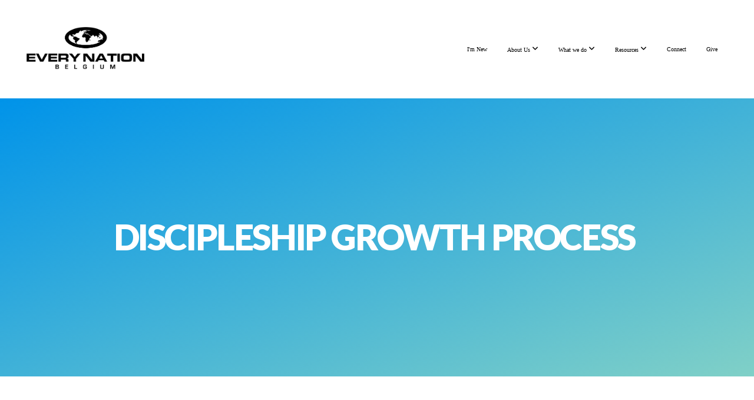

--- FILE ---
content_type: text/html; charset=UTF-8
request_url: https://everynationbelgium.org/discipleship
body_size: 10632
content:
<!DOCTYPE html>
<html class="wf-loading">
	<head>
		<meta http-equiv="Content-Type" content="text/html; charset=utf-8" />
		<meta name="viewport" content="width=device-width, initial-scale=1.0" />
<meta name="provider" content="snappages" />
<meta http-equiv="X-UA-Compatible" content="IE=Edge"/>
    <meta name="keywords" content="ENG, ENB, Every Nation Gent, church, Gent, Belgium, Every Nation, Outreach group, EN Terneuzen, EN Luxembourg" />
    <meta name="description" content="We are a church where you are welcome to come as you are to explore what faith in Jesus Christ is all about. We are people whose lives have been transformed by Jesus and we want to share the hope we have found in Him with everyone. We are a church with a big bold vision â€“ a place where we believe you can discover so much more to life through faith in Jesus, and where you can flourish and grow into all God has destined for you. In everything we do we simply want to help people believe in and follow the Lord and Saviour Jesus Christ." />
<link rel="canonical" href="https://everynationbelgium.org/discipleship" />
<title>Every Nation Belgium - Discipleship</title>
    <script defer src="https://ajax.googleapis.com/ajax/libs/jquery/2.1.3/jquery.min.js"></script>
<script>
	var wid=47888, pid=959960, ptype='basic', tid=66055, custom_fonts = "Lato:100,100italic,300,300italic,regular,italic,700,700italic,900,900italic|Open Sans:300,300italic,regular,italic,600,600italic,700,700italic,800,800italic&display=swap";var page_type="page", render_url="https://site.snappages.site";</script>
<link href="https://assets2.snappages.site/global/styles/website.min.css?v=1769541828" type="text/css" rel="stylesheet" /><script defer src="https://assets2.snappages.site/global/assets/js/website.min.js?v=1769541828" type="text/javascript"></script><link class="core-style" href="https://files.snappages.site/BTJ9HK/assets/themes/66055/style1719222071.css" type="text/css" rel="stylesheet" />
<link href="https://site.snappages.site/assets/icons/fontawesome/webfonts/fa-brands-400.woff2" rel="preload" as="font" type="font/woff2" crossorigin="anonymous"/>
<link href="https://site.snappages.site/assets/icons/fontawesome/webfonts/fa-regular-400.woff2" rel="preload" as="font" type="font/woff2" crossorigin="anonymous"/>
<link href="https://site.snappages.site/assets/icons/fontawesome/webfonts/fa-solid-900.woff2" rel="preload" as="font" type="font/woff2" crossorigin="anonymous"/>
<link href="https://site.snappages.site/assets/icons/fontawesome/css/all.min.css" rel="stylesheet"/>
<link href="https://site.snappages.site/assets/icons/fontawesome/css/all.min.css" rel="stylesheet"/>
<noscript><link href="https://site.snappages.site/assets/icons/fontawesome/css/all.min.css" rel="stylesheet" as="style"/></noscript>
<link href="https://site.snappages.site/assets/icons/fontawesome/css/v4-shims.min.css" rel="preload" as="style" onload="this.rel='stylesheet'"/>
<noscript><link href="https://site.snappages.site/assets/icons/fontawesome/css/v4-shims.min.css" rel="stylesheet" as="style"/></noscript>
<link href="https://assets2.snappages.site/global/assets/icons/pixeden/css/pe-icon-7-stroke.min.css" rel="preload" as="style" onload="this.rel='stylesheet'"/>
<noscript><link href="https://assets2.snappages.site/global/assets/icons/pixeden/css/pe-icon-7-stroke.min.css" rel="stylesheet" as="style"/></noscript>
<link href="https://assets2.snappages.site/global/assets/icons/typicons/typicons.min.css" rel="preload" as="style" onload="this.rel='stylesheet'"/>
<noscript><link href="https://assets2.snappages.site/global/assets/icons/typicons/typicons.min.css" rel="preload" as="stylesheet"/></noscript>
<link href="https://use.typekit.net/hqk1yln.css" rel="stylesheet" />

<svg xmlns="https://www.w3.org/2000/svg" style="display:none;">
    <symbol id="sp-icon-amazon" viewBox="0 0 50 50">
        <g fill-rule="nonzero">
          <path id="Shape" d="M0.0909090909,38.8 C0.242409091,38.53335 0.484818182,38.51665 0.818181818,38.75 C8.39390909,43.58335 16.6363636,46 25.5454545,46 C31.4848182,46 37.3484545,44.78335 43.1363636,42.35 C43.2878636,42.28335 43.5075455,42.18335 43.7954545,42.05 C44.0833182,41.91665 44.2878636,41.81665 44.4090909,41.75 C44.8636364,41.55 45.2196818,41.65 45.4772727,42.05 C45.7348182,42.45 45.6515,42.81665 45.2272727,43.15 C44.6818182,43.58335 43.9848182,44.08335 43.1363636,44.65 C40.5302727,46.35 37.6211818,47.66665 34.4090909,48.6 C31.1969545,49.53335 28.0605909,50 25,50 C20.2727273,50 15.803,49.09165 11.5909091,47.275 C7.37877273,45.45835 3.60604545,42.9 0.272727273,39.6 C0.0909090909,39.43335 0,39.26665 0,39.1 C0,39 0.0302727273,38.9 0.0909090909,38.8 Z M13.7727273,24.55 C13.7727273,22.25 14.2878636,20.28335 15.3181818,18.65 C16.3484545,17.01665 17.7575455,15.78335 19.5454545,14.95 C21.1818182,14.18335 23.1969545,13.63335 25.5909091,13.3 C26.4090909,13.2 27.7424091,13.06665 29.5909091,12.9 L29.5909091,12.05 C29.5909091,9.91665 29.3787727,8.48335 28.9545455,7.75 C28.3181818,6.75 27.3181818,6.25 25.9545455,6.25 L25.5909091,6.25 C24.5909091,6.35 23.7272727,6.7 23,7.3 C22.2727273,7.9 21.803,8.73335 21.5909091,9.8 C21.4696818,10.46665 21.1666364,10.85 20.6818182,10.95 L15.4545455,10.25 C14.9393636,10.11665 14.6818182,9.81665 14.6818182,9.35 C14.6818182,9.25 14.6969545,9.13335 14.7272727,9 C15.2424091,6.03335 16.5075455,3.83335 18.5227273,2.4 C20.5378636,0.96665 22.8939091,0.16665 25.5909091,0 L26.7272727,0 C30.1818182,0 32.8787727,0.98335 34.8181818,2.95 C35.1223778,3.2848521 35.4034595,3.64418094 35.6590909,4.025 C35.9166364,4.40835 36.1211818,4.75 36.2727273,5.05 C36.4242273,5.35 36.5605909,5.78335 36.6818182,6.35 C36.803,6.91665 36.8939091,7.30835 36.9545455,7.525 C37.0151364,7.74165 37.0605909,8.20835 37.0909091,8.925 C37.1211818,9.64165 37.1363636,10.06665 37.1363636,10.2 L37.1363636,22.3 C37.1363636,23.16665 37.25,23.95835 37.4772727,24.675 C37.7045455,25.39165 37.9242273,25.90835 38.1363636,26.225 C38.3484545,26.54165 38.6969545,27.05 39.1818182,27.75 C39.3636364,28.05 39.4545455,28.31665 39.4545455,28.55 C39.4545455,28.81665 39.3333182,29.05 39.0909091,29.25 C36.5757273,31.65 35.2120909,32.95 35,33.15 C34.6363636,33.45 34.1969545,33.48335 33.6818182,33.25 C33.2575455,32.85 32.8863636,32.46665 32.5681818,32.1 C32.25,31.73335 32.0227273,31.46665 31.8863636,31.3 C31.75,31.13335 31.5302727,30.80835 31.2272727,30.325 C30.9242273,29.84165 30.7120909,29.51665 30.5909091,29.35 C28.8939091,31.38335 27.2272727,32.65 25.5909091,33.15 C24.5605909,33.48335 23.2878636,33.65 21.7727273,33.65 C19.4393636,33.65 17.5227273,32.85835 16.0227273,31.275 C14.5227273,29.69165 13.7727273,27.45 13.7727273,24.55 Z M21.5909091,23.55 C21.5909091,24.85 21.8863636,25.89165 22.4772727,26.675 C23.0681818,27.45835 23.8636364,27.85 24.8636364,27.85 C24.9545455,27.85 25.0833182,27.83335 25.25,27.8 C25.4166364,27.76665 25.5302727,27.75 25.5909091,27.75 C26.8636364,27.38335 27.8484545,26.48335 28.5454545,25.05 C28.8787727,24.41665 29.1287727,23.725 29.2954545,22.975 C29.4620909,22.225 29.553,21.61665 29.5681818,21.15 C29.5833182,20.68335 29.5909091,19.91665 29.5909091,18.85 L29.5909091,17.6 C27.8333182,17.6 26.5,17.73335 25.5909091,18 C22.9242273,18.83335 21.5909091,20.68335 21.5909091,23.55 Z M40.6818182,39.65 C40.7424091,39.51665 40.8333182,39.38335 40.9545455,39.25 C41.7120909,38.68335 42.4393636,38.3 43.1363636,38.1 C44.2878636,37.76665 45.4090909,37.58335 46.5,37.55 C46.803,37.51665 47.0909091,37.53335 47.3636364,37.6 C48.7272727,37.73335 49.5454545,37.98335 49.8181818,38.35 C49.9393636,38.55 50,38.85 50,39.25 L50,39.6 C50,40.76665 49.7120909,42.14165 49.1363636,43.725 C48.5605909,45.30835 47.7575455,46.58335 46.7272727,47.55 C46.5757273,47.68335 46.4393636,47.75 46.3181818,47.75 C46.2575455,47.75 46.1969545,47.73335 46.1363636,47.7 C45.9545455,47.6 45.9090909,47.41665 46,47.15 C47.1211818,44.25 47.6818182,42.23335 47.6818182,41.1 C47.6818182,40.73335 47.6211818,40.46665 47.5,40.3 C47.1969545,39.9 46.3484545,39.7 44.9545455,39.7 C44.4393636,39.7 43.8333182,39.73335 43.1363636,39.8 C42.3787727,39.9 41.6818182,40 41.0454545,40.1 C40.8636364,40.1 40.7424091,40.06665 40.6818182,40 C40.6211818,39.93335 40.6060455,39.86665 40.6363636,39.8 C40.6363636,39.76665 40.6515,39.71665 40.6818182,39.65 Z"/>
        </g>
    </symbol>
    <symbol id="sp-icon-roku" viewBox="0 0 50 50">
        <g>
          <path id="Combined-Shape" d="M8,0 L42,0 C46.418278,-8.11624501e-16 50,3.581722 50,8 L50,42 C50,46.418278 46.418278,50 42,50 L8,50 C3.581722,50 5.41083001e-16,46.418278 0,42 L0,8 C-5.41083001e-16,3.581722 3.581722,8.11624501e-16 8,0 Z M9.94591393,22.6758056 C9.94591393,23.9554559 8.93797503,25.0040346 7.705466,25.0040346 L6.5944023,25.0040346 L6.5944023,20.3268077 L7.705466,20.3268077 C8.93797503,20.3268077 9.94591393,21.3746529 9.94591393,22.6758056 Z M15,32 L11.1980679,26.5137477 C12.6117075,25.6540149 13.5405811,24.2489259 13.5405811,22.6758056 C13.5405811,20.0964239 11.1176341,18 8.14917631,18 L3,18 L3,31.9899135 L6.5944023,31.9899135 L6.5944023,27.3332264 L7.6834372,27.3332264 L10.9214498,32 L15,32 Z M19.4209982,23.6089545 C20.3760082,23.6089545 21.1686305,24.9005713 21.1686305,26.4995139 C21.1686305,28.098368 20.3760082,29.3917084 19.4209982,29.3917084 C18.4876486,29.3917084 17.6937241,28.0984122 17.6937241,26.4995139 C17.6937241,24.9006155 18.4876486,23.6089545 19.4209982,23.6089545 Z M24.8610089,26.4995139 C24.8610089,23.4472925 22.4211995,21 19.4209982,21 C16.4217953,21 14,23.4472925 14,26.4995139 C14,29.5540333 16.4217953,32 19.4209982,32 C22.4211995,32 24.8610089,29.5540333 24.8610089,26.4995139 Z M33.154894,21.2236663 L29.0835675,25.3681007 L29.0835675,21.2099662 L25.549974,21.2099662 L25.549974,31.7778363 L29.0835675,31.7778363 L29.0835675,27.4910969 L33.3340371,31.7778363 L37.7816639,31.7778363 L32.3803293,26.2779246 L36.8541742,21.7246949 L36.8541742,27.9961029 C36.8541742,30.0783079 38.0840844,31.9999116 41.1813884,31.9999116 C42.6517766,31.9999116 44.001101,31.1508546 44.6569026,30.3826285 L46.24575,31.7777921 L47,31.7777921 L47,21.2236663 L43.4663631,21.2236663 L43.4663631,28.056914 C43.0684459,28.7640196 42.5140009,29.2086122 41.657092,29.2086122 C40.7876817,29.2086122 40.3887661,28.6838515 40.3887661,27.0054037 L40.3887661,21.2236663 L33.154894,21.2236663 Z"/>
        </g>
    </symbol>
    <symbol id="sp-icon-google-play" viewBox="0 0 50 50">
	    <g fill-rule="nonzero">
	      <path id="top" d="M7.60285132,19.9078411 C12.5081466,14.9434827 20.3874745,6.92617108 24.6425662,2.55295316 L27.0855397,0.0509164969 L30.6904277,3.63645621 C32.6802444,5.62627291 34.2953157,7.30040733 34.2953157,7.35947047 C34.2953157,7.55651731 3.60386965,24.6751527 3.2296334,24.6751527 C3.01272912,24.6751527 4.70723014,22.8431772 7.60285132,19.9078411 Z" transform="matrix(1 0 0 -1 0 24.726)"/>
	            <path id="Shape" d="M0.767311609,49.8798639 C0.5901222,49.6828171 0.353869654,49.2693751 0.235234216,48.9735503 C0.0773930754,48.5794566 0.0183299389,41.3498232 0.0183299389,25.6690696 C0.0183299389,0.749517674 -0.0407331976,2.04992501 1.20010183,1.16295963 L1.83044807,0.709802806 L13.9256619,12.8050167 L26.0213849,24.9012488 L22.9088595,28.05298 C21.1950102,29.7866867 15.5804481,35.4796602 10.4394094,40.7194769 C1.61405295,49.6833262 1.06262729,50.2148945 0.767311609,49.8798639 Z" transform="matrix(1 0 0 -1 0 50.66)"/>
	            <path id="Shape" d="M32.1283096,28.868403 L28.287169,25.0272624 L31.5376782,21.7375476 C33.3304481,19.9249203 34.8864562,18.408627 34.9852342,18.3689121 C35.2214868,18.309849 45.0320774,23.6876494 45.5442974,24.1601545 C45.7413442,24.3373439 45.9974542,24.7711525 46.1155804,25.1453887 C46.450611,26.1499712 45.938391,27.0364274 44.5595723,27.8638205 C43.5748473,28.454961 37.3691446,31.9417227 36.3447047,32.4732909 C35.9893075,32.6703378 35.5560081,32.2961015 32.1283096,28.868403 Z" transform="matrix(1 0 0 -1 0 50.884)"/>
	            <path id="bottom" d="M16.1323829,37.9725051 C10.0850305,31.9643585 5.19959267,27.0392057 5.27851324,27.0392057 C5.33757637,27.0392057 5.84979633,27.2953157 6.401222,27.6104888 C7.48472505,28.2016293 28.8783096,39.9419552 31.3406314,41.2815682 C33.9210794,42.660387 34.0198574,42.1680244 30.4541752,45.7535642 C28.7204684,47.4872709 27.2627291,48.9052953 27.203666,48.9052953 C27.1446029,48.885947 22.160387,43.9806517 16.1323829,37.9725051 Z" transform="matrix(1 0 0 -1 0 75.945)"/>
	    </g>
    </symbol>
    <symbol id="sp-icon-apple" viewBox="0 0 50 50">
	    <g fill-rule="nonzero">
	      <path id="Shape" d="M33.9574406,26.5634279 C34.0276124,34.1300976 40.5866722,36.6480651 40.6593407,36.6801167 C40.6038808,36.8576056 39.6113106,40.2683744 37.2037125,43.7914576 C35.1223643,46.8374278 32.9623738,49.8720595 29.5596196,49.9349127 C26.2160702,49.9966052 25.1409344,47.9496797 21.3183084,47.9496797 C17.4968415,47.9496797 16.3023155,49.8721487 13.1372718,49.9966945 C9.85274871,50.1212403 7.35152871,46.7030612 5.25306112,43.668251 C0.964911488,37.4606036 -2.31212183,26.1269374 2.08810657,18.476523 C4.27404374,14.6772963 8.18048359,12.2714647 12.420574,12.2097721 C15.6458924,12.1481688 18.6901193,14.3824933 20.6618852,14.3824933 C22.6324029,14.3824933 26.3318047,11.6955185 30.2209468,12.0901367 C31.8490759,12.1579896 36.4193394,12.748667 39.353895,17.0498265 C39.1174329,17.1966031 33.9007325,20.2374843 33.9574406,26.5634279 M27.6736291,7.98325071 C29.4174035,5.86972218 30.5910653,2.92749548 30.2708784,0 C27.7573538,0.101154388 24.7179418,1.67712725 22.9150518,3.78949514 C21.2993165,5.66009243 19.8842887,8.65410161 20.2660876,11.5236543 C23.0677001,11.7406943 25.9297656,10.0981184 27.6736291,7.98325071"/>
	    </g>
    </symbol>
    <symbol id="sp-icon-windows" viewBox="0 0 50 50">
	    <g fill-rule="nonzero">
	      <path id="Shape" d="M0,7.0733463 L20.3540856,4.30155642 L20.3628405,23.9346304 L0.0184824903,24.0503891 L0,7.07354086 L0,7.0733463 Z M20.344358,26.1964981 L20.3599222,45.8466926 L0.0157587549,43.0496109 L0.0145914397,26.064786 L20.3441634,26.1964981 L20.344358,26.1964981 Z M22.8116732,3.93871595 L49.7992218,0 L49.7992218,23.6848249 L22.8116732,23.8988327 L22.8116732,3.93891051 L22.8116732,3.93871595 Z M49.8054475,26.381323 L49.7990272,49.9593385 L22.8114786,46.1503891 L22.7737354,26.3371595 L49.8054475,26.381323 Z"/>
	    </g>
    </symbol>
</svg>

	</head>
	<body>
		<div id="sp-wrapper">
			<header id="sp-header">
				<div id="sp-bar"><div id="sp-bar-text"><span></span></div><div id="sp-bar-social" class="sp-social-holder" data-style="icons" data-shape="circle"><a class="facebook" href="" target="_blank" data-type="facebook"><i class="fa fa-fw fa-facebook"></i></a><a class="twitter" href="" target="_blank" data-type="twitter"><i class="fa fa-fw fa-twitter"></i></a><a class="instagram" href="" target="_blank" data-type="instagram"><i class="fa fa-fw fa-instagram"></i></a><a class="envelope-o" href="https:///contact" target="_blank" data-type="envelope-o"><i class="fa fa-fw fa-envelope-o"></i></a></div></div>
				<div id="sp-logo"><a href="/home" target="_self"><img src="https://files.snappages.site/BTJ9HK/assets/images/14304486_1302x473_500.png" width="200px"/></a></div>
				<div id="sp-nav"><nav id="sp-nav-links"><ul><li style="z-index:1250;" id="nav_home" data-type="basic"><a href="/" target="_self"><span></span>Home</a></li><li style="z-index:1249;" id="nav_i-m-new" data-type="basic"><a href="/i-m-new" target="_self"><span></span>I'm New</a></li><li style="z-index:1248;" id="nav_about-us" data-type="folder"><a href="/about-us" target="_self"><span></span>About Us&nbsp;<i class="fa fa-angle-down" style="font-size:12px;vertical-align:10%;"></i></a><ul class="sp-second-nav"><li id="nav_vision-and-mission"><a href="/vision-and-mission" target="_self"><span></span>Vision and Mission</a></li><li id="nav_our-values"><a href="/our-values" target="_self"><span></span>Our Values</a></li><li id="nav_what-we-believe"><a href="/what-we-believe" target="_self"><span></span>What We Believe</a></li><li id="nav_our-leaders"><a href="/our-leaders" target="_self"><span></span>Our Leaders</a></li></ul></li><li style="z-index:1247;" id="nav_what-we-do" data-type="folder"><a href="/what-we-do" target="_self"><span></span>What we do&nbsp;<i class="fa fa-angle-down" style="font-size:12px;vertical-align:10%;"></i></a><ul class="sp-second-nav"><li id="nav_sunday-services"><a href="/sunday-services" target="_self"><span></span>Sunday Services</a></li><li id="nav_connect-groups"><a href="/connect-groups" target="_self"><span></span>Connect Groups</a></li><li id="nav_social-responsibility"><a href="/social-responsibility" target="_self"><span></span>Social Responsibility</a></li><li id="nav_campus"><a href="/campus" target="_self"><span></span>Campus</a></li></ul></li><li style="z-index:1246;" id="nav_resources" data-type="folder"><a href="/resources" target="_self"><span></span>Resources&nbsp;<i class="fa fa-angle-down" style="font-size:12px;vertical-align:10%;"></i></a><ul class="sp-second-nav"><li id="nav_media"><a href="/media" target="_self"><span></span>Media</a></li><li id="nav_discipleship"><a href="/discipleship" target="_self"><span></span>Discipleship</a></li></ul></li><li style="z-index:1245;" id="nav_connect" data-type="basic"><a href="/connect" target="_self"><span></span>Connect</a></li><li style="z-index:1244;" id="nav_give" data-type="basic"><a href="/give" target="_self"><span></span>Give</a></li></ul></nav></div><div id="sp-nav-button"></div>
			</header>
			<main id="sp-content">
				<section class="sp-section sp-scheme-1" data-index="" data-scheme="1"><div class="sp-section-slide" data-background-gradient="linear-gradient(160deg, rgb(0, 147, 233) 0%, rgb(128, 208, 199) 100%)"  data-label="Main" ><div class="sp-section-content"  style="padding-top:200px;padding-bottom:200px;padding-left:25px;padding-right:25px;"><div class="sp-grid sp-col sp-col-24"><div class="sp-block sp-heading-block " data-type="heading" data-id="21840354-cc92-481e-a0fc-2486c57a19d0" style="text-align:center;"><div class="sp-block-content"  style=""><span class='h1' ><h1 >DISCIPLESHIP GROWTH PROCESS&nbsp;</h1></span></div></div></div></div></div></section><section class="sp-section sp-scheme-0" data-index="" data-scheme="0"><div class="sp-section-slide"  data-label="Main" ><div class="sp-section-content" ><div class="sp-grid sp-col sp-col-24"><div class="sp-block sp-text-block " data-type="text" data-id="c1d63f5a-3400-406f-8645-0363842ea9ed" style="text-align:center;"><div class="sp-block-content"  style="max-width:600px;">The Every Nation Gent Discipleship Growth Process is designed to help you through your spiritual growth journey with God. It is intentionaly designed to deal with the growth areas in your life that is much needed for mature spiritual living and leadership development in God's Kingdom.</div></div><div class="sp-block sp-image-block " data-type="image" data-id="09a2e212-e0c0-47ac-8b83-899bc8cec121" style="text-align:center;"><div class="sp-block-content"  style="max-width:650px;"><div class="sp-image-holder" style="background-image:url(https://files.snappages.site/BTJ9HK/assets/images/15102630_1920x1080_500.png);"  data-source="BTJ9HK/assets/images/15102630_1920x1080_2500.png" data-fill="true"><img src="https://files.snappages.site/BTJ9HK/assets/images/15102630_1920x1080_500.png" class="fill" alt="" /><div class="sp-image-title"></div><div class="sp-image-caption"></div></div></div></div><div class="sp-block sp-spacer-block " data-type="spacer" data-id="4c8b2d06-0da6-4ae5-bbef-6d0c5ff4c3bd" style="text-align:center;"><div class="sp-block-content"  style=""><div class="spacer-holder" data-height="30" style="height:30px;"></div></div></div><div class="sp-block sp-text-block " data-type="text" data-id="fcfd92b2-50b1-424f-a01c-2e0001919296" style="text-align:center;"><div class="sp-block-content"  style=""><div data-v-56eb36c4="">This process is compared to the development of a seed and uses the analogy of four distinct phases:&nbsp;</div></div></div></div></div></div></section><section class="sp-section sp-scheme-0" data-index="" data-scheme="0"><div class="sp-section-slide"  data-label="Main" ><div class="sp-section-content" ><div class="sp-grid sp-col sp-col-24"><div class="sp-block sp-anchor-block " data-type="anchor" data-id="391518a1-00ee-4852-afd1-31bc0fca0b6c" style=""><div class="sp-block-content"  style=""><a name="SeedRootTreeFruit"></a></div></div><div class="sp-row"><div class="sp-col sp-col-6"><div class="sp-block sp-image-block " data-type="image" data-id="8f44c36c-b8c0-45a1-8bca-9c0350fd60c0" style="text-align:center;padding-left:50px;padding-right:50px;"><div class="sp-block-content"  style="max-width:150px;"><div class="sp-image-holder" style="background-image:url(https://files.snappages.site/BTJ9HK/assets/images/15104619_2954x2954_500.png);"  data-source="BTJ9HK/assets/images/15104619_2954x2954_2500.png" data-shape="ellipse" data-zoom="false" data-fill="true" data-ratio="square"><img src="https://files.snappages.site/BTJ9HK/assets/images/15104619_2954x2954_500.png" class="fill" alt="" /><div class="sp-image-title"></div><div class="sp-image-caption"></div></div></div></div><div class="sp-block sp-heading-block " data-type="heading" data-id="161cb793-7cec-4d5d-818d-e636a63a22aa" style="text-align:center;padding-top:0px;padding-bottom:0px;"><div class="sp-block-content"  style=""><span class='h3' ><h3 >SEED</h3></span></div></div><div class="sp-block sp-text-block " data-type="text" data-id="0c2aaa3f-b29d-476c-889f-338b0885656a" style="text-align:center;"><div class="sp-block-content"  style=""><a href="https://www.bible.com/bible/59/JHN.3.17.ESV" target="_blank" rel="noopener noreferrer">John 3:17</a></div></div><div class="sp-block sp-image-block " data-type="image" data-id="824b49f1-a7c2-4fff-80e8-76cafbc912d4" style="text-align:center;"><div class="sp-block-content"  style="max-width:160px;"><a href="https://www.amazon.nl/SEED-Foundations-Every-Nation-Gent/dp/B09CRY3YFX/ref=sr_1_1?__mk_nl_NL=%C3%85M%C3%85%C5%BD%C3%95%C3%91&crid=1NJPW55J267RR&keywords=every+Nation+Gent&qid=1681756390&sprefix=every+nation+gent%2Caps%2C252&sr=8-1" target="_blank"><div class="sp-image-holder link" style="background-image:url(https://files.snappages.site/BTJ9HK/assets/images/15104537_328x496_500.png);"  data-source="BTJ9HK/assets/images/15104537_328x496_2500.png" data-url="https://www.amazon.nl/SEED-Foundations-Every-Nation-Gent/dp/B09CRY3YFX/ref=sr_1_1?__mk_nl_NL=%C3%85M%C3%85%C5%BD%C3%95%C3%91&crid=1NJPW55J267RR&keywords=every+Nation+Gent&qid=1681756390&sprefix=every+nation+gent%2Caps%2C252&sr=8-1" data-target="_blank" data-zoom="false"><img src="https://files.snappages.site/BTJ9HK/assets/images/15104537_328x496_500.png" class="fill" alt="" /><div class="sp-image-title"></div><div class="sp-image-caption"></div></div></a></div></div><div class="sp-block sp-text-block " data-type="text" data-id="40730a85-b33a-4cc8-993c-6c65dbbfc8b6" style="text-align:center;"><div class="sp-block-content"  style="">This first step in the Discipleship Growth Process helps you to understand the basics of the Gospel. With this short booklet you an discuss Biblical foundations in your Connect Group.</div></div><div class="sp-block sp-download-block " data-type="download" data-id="fe9f09ff-0f0c-42ce-8534-2348f00bab00" style="text-align:center;"><div class="sp-block-content"  style=""><div class="sp-download-holder"  data-type="file" data-id="15104453"><a href="https://files.snappages.site/BTJ9HK/assets/files/SEEDS-ENGLISH.pdf" target="_blank"><div class="sp-download-item"><i class="sp-download-item-file-icon fa fa-fw fa-file-pdf-o fa-lg" aria-hidden="true"></i><i class="sp-download-item-icon fa fa-fw fa-cloud-download fa-lg" aria-hidden="true"></i><span class="sp-download-item-title">SEEDS-ENGLISH.pdf</span></div></a></div></div></div><div class="sp-block sp-download-block " data-type="download" data-id="568168fb-384e-47ac-af44-534c449059a1" style="text-align:center;"><div class="sp-block-content"  style=""><div class="sp-download-holder"  data-type="file" data-id="15104500"><a href="https://files.snappages.site/BTJ9HK/assets/files/SEEDS-NEDERLANDS.pdf" target="_blank"><div class="sp-download-item"><i class="sp-download-item-file-icon fa fa-fw fa-file-pdf-o fa-lg" aria-hidden="true"></i><i class="sp-download-item-icon fa fa-fw fa-cloud-download fa-lg" aria-hidden="true"></i><span class="sp-download-item-title">SEEDS-NEDERLANDS.pdf</span></div></a></div></div></div></div><div class="sp-col sp-col-6"><div class="sp-block sp-image-block " data-type="image" data-id="c7ab75c7-eb1a-4e69-af82-638a649bc30e" style="text-align:center;padding-left:50px;padding-right:50px;"><div class="sp-block-content"  style="max-width:150px;"><div class="sp-image-holder" style="background-image:url(https://files.snappages.site/BTJ9HK/assets/images/15104906_2953x2954_500.png);"  data-source="BTJ9HK/assets/images/15104906_2953x2954_2500.png" data-shape="ellipse" data-zoom="false" data-fill="true" data-ratio="square"><img src="https://files.snappages.site/BTJ9HK/assets/images/15104906_2953x2954_500.png" class="fill" alt="" /><div class="sp-image-title"></div><div class="sp-image-caption"></div></div></div></div><div class="sp-block sp-heading-block " data-type="heading" data-id="c80b43b5-a0ff-4b74-b8c2-e74281722710" style="text-align:center;padding-top:0px;padding-bottom:0px;"><div class="sp-block-content"  style=""><span class='h3' ><h3 >ROOTS</h3></span></div></div><div class="sp-block sp-text-block " data-type="text" data-id="ac7563f7-3afe-4a2b-9748-59555f5502ad" style="text-align:center;"><div class="sp-block-content"  style=""><a href="https://www.bible.com/bible/59/LUK.4.18.ESV" rel="noopener noreferrer" target="_blank">Luke 4:18</a></div></div><div class="sp-block sp-image-block " data-type="image" data-id="f221c15f-24a4-42ce-9741-01c3736fbedf" style="text-align:center;"><div class="sp-block-content"  style="max-width:160px;"><div class="sp-image-holder" style="background-image:url(https://files.snappages.site/BTJ9HK/assets/images/15703106_273x408_500.png);"  data-source="BTJ9HK/assets/images/15703106_273x408_2500.png" data-zoom="false"><img src="https://files.snappages.site/BTJ9HK/assets/images/15703106_273x408_500.png" class="fill" alt="" /><div class="sp-image-title"></div><div class="sp-image-caption"></div></div></div></div><div class="sp-block sp-text-block " data-type="text" data-id="99c039c9-b4c0-4904-b7aa-1d0e272905d4" style="text-align:center;"><div class="sp-block-content"  style="">Dealing with your own brokenness and childhood trauma is important. To be able to grow in your faith and relationships with God and other people, you need thealing from childhood hurts and trauma.<br>During this part of the Discipleship Growth Process, we look at how the Gospel heals you from past pain and hurt so that you can live in the fullness of the Love of God.&nbsp;</div></div></div><div class="sp-col sp-col-12"><div class="sp-row"><div class="sp-col sp-col-6"><div class="sp-block sp-image-block " data-type="image" data-id="4ef57862-6bcf-40ed-bd51-32e8d9753137" style="text-align:center;padding-left:50px;padding-right:50px;"><div class="sp-block-content"  style="max-width:150px;"><div class="sp-image-holder" style="background-image:url(https://files.snappages.site/BTJ9HK/assets/images/15105086_2954x2954_500.png);"  data-source="BTJ9HK/assets/images/15105086_2954x2954_2500.png" data-shape="ellipse" data-zoom="false" data-fill="true" data-ratio="square"><img src="https://files.snappages.site/BTJ9HK/assets/images/15105086_2954x2954_500.png" class="fill" alt="" /><div class="sp-image-title"></div><div class="sp-image-caption"></div></div></div></div><div class="sp-block sp-heading-block " data-type="heading" data-id="819eff6b-ab85-42d8-be08-51c4bf602efc" style="text-align:center;padding-top:0px;padding-bottom:0px;"><div class="sp-block-content"  style=""><span class='h3' ><h3 >TREE</h3></span></div></div><div class="sp-block sp-text-block " data-type="text" data-id="018a834b-aeba-4a36-8211-acd99a5afde8" style="text-align:center;"><div class="sp-block-content"  style=""><a href="https://www.bible.com/bible/59/jhn.15.1" rel="" target="_self">John 15:1</a></div></div><div class="sp-block sp-image-block " data-type="image" data-id="af772b9c-fc93-4706-977b-ba26129e918a" style="text-align:center;"><div class="sp-block-content"  style="max-width:160px;"><a href="https://www.amazon.nl/Purple-Book-Updated-Foundations-Disciples/dp/0310087295/ref=sr_1_1?__mk_nl_NL=%C3%85M%C3%85%C5%BD%C3%95%C3%91&crid=EHE5JOLX0DW7&keywords=purple+book+biblical+foundations&qid=1681756535&sprefix=purple+book+biblical+foundations%2Caps%2C91&sr=8-1" target="_blank"><div class="sp-image-holder link" style="background-image:url(https://files.snappages.site/BTJ9HK/assets/images/15105191_329x509_500.png);"  data-source="BTJ9HK/assets/images/15105191_329x509_2500.png" data-url="https://www.amazon.nl/Purple-Book-Updated-Foundations-Disciples/dp/0310087295/ref=sr_1_1?__mk_nl_NL=%C3%85M%C3%85%C5%BD%C3%95%C3%91&crid=EHE5JOLX0DW7&keywords=purple+book+biblical+foundations&qid=1681756535&sprefix=purple+book+biblical+foundations%2Caps%2C91&sr=8-1" data-target="_blank" data-zoom="false"><img src="https://files.snappages.site/BTJ9HK/assets/images/15105191_329x509_500.png" class="fill" alt="" /><div class="sp-image-title"></div><div class="sp-image-caption"></div></div></a></div></div><div class="sp-block sp-text-block " data-type="text" data-id="6b9dbd26-6b74-4781-9cf6-6f2c1d9d4ab1" style="text-align:center;"><div class="sp-block-content"  style="">God desires for us to grow into the fullness of His image in us and to the maturity of our faith. The Biblical Foundations Book will take you in-depth in some of the most important Biblical concepts in the Christian Faith. Designed for Connect Group discussion, this book is filled with scripture references and discussion question you can do together with those you disciple.</div></div></div><div class="sp-col sp-col-6"><div class="sp-block sp-image-block " data-type="image" data-id="101b0af0-060a-42da-9c60-90b33534bcbd" style="text-align:center;padding-left:50px;padding-right:50px;"><div class="sp-block-content"  style="max-width:150px;"><div class="sp-image-holder" style="background-image:url(https://files.snappages.site/BTJ9HK/assets/images/15105223_2953x2954_500.png);"  data-source="BTJ9HK/assets/images/15105223_2953x2954_2500.png" data-shape="ellipse" data-zoom="false" data-fill="true" data-ratio="square"><img src="https://files.snappages.site/BTJ9HK/assets/images/15105223_2953x2954_500.png" class="fill" alt="" /><div class="sp-image-title"></div><div class="sp-image-caption"></div></div></div></div><div class="sp-block sp-heading-block " data-type="heading" data-id="d57e3302-0b9b-4c45-bae7-2a32c31f094a" style="text-align:center;padding-top:0px;padding-bottom:0px;"><div class="sp-block-content"  style=""><span class='h3' ><h3 >FRUIT</h3></span></div></div><div class="sp-block sp-text-block " data-type="text" data-id="f9b6af54-d95b-441a-986c-07d7051ce6ff" style="text-align:center;"><div class="sp-block-content"  style=""><a href="https://www.bible.com/bible/59/mrk.16.15" rel="" target="_self">MARK 16:15</a></div></div><div class="sp-block sp-image-block " data-type="image" data-id="cad7f149-3b3a-42d0-a733-5ef5743146c0" style="text-align:center;"><div class="sp-block-content"  style="max-width:100px;"><div class="sp-image-holder" style="background-image:url(https://files.snappages.site/BTJ9HK/assets/images/15105539_330x387_500.png);"  data-source="BTJ9HK/assets/images/15105539_330x387_2500.png" data-target="_blank" data-zoom="false"><img src="https://files.snappages.site/BTJ9HK/assets/images/15105539_330x387_500.png" class="fill" alt="" /><div class="sp-image-title"></div><div class="sp-image-caption"></div></div></div></div><div class="sp-block sp-image-block " data-type="image" data-id="425abf3f-66fb-4096-af10-9606aee0e7fc" style="text-align:center;"><div class="sp-block-content"  style="max-width:160px;"><a href="https://www.leadership215.com/" target="_blank"><div class="sp-image-holder link" style="background-image:url(https://files.snappages.site/BTJ9HK/assets/images/15105394_458x78_500.png);"  data-source="BTJ9HK/assets/images/15105394_458x78_2500.png" data-url="https://www.leadership215.com/" data-target="_blank" data-zoom="false"><img src="https://files.snappages.site/BTJ9HK/assets/images/15105394_458x78_500.png" class="fill" alt="" /><div class="sp-image-title"></div><div class="sp-image-caption"></div></div></a></div></div><div class="sp-block sp-image-block " data-type="image" data-id="266791c8-0b18-40f8-8736-d63884427b83" style="text-align:center;"><div class="sp-block-content"  style="max-width:160px;"><a href="https://www.ensmeurope.org/" target="_blank"><div class="sp-image-holder link" style="background-image:url(https://files.snappages.site/BTJ9HK/assets/images/15105319_9837x5361_500.png);"  data-source="BTJ9HK/assets/images/15105319_9837x5361_2500.png" data-url="https://www.ensmeurope.org/" data-target="_blank" data-zoom="false" data-fill="false"><img src="https://files.snappages.site/BTJ9HK/assets/images/15105319_9837x5361_500.png" class="fill" alt="" /><div class="sp-image-title"></div><div class="sp-image-caption"></div></div></a></div></div><div class="sp-block sp-text-block " data-type="text" data-id="cdf61840-0cd4-43a1-9523-29a41eb2b923" style="text-align:center;"><div class="sp-block-content"  style="">This last part of the Discipleship Growth Process focusses more on leadership development and specialising in ministry gifts. Our Go Year<a href="https://europegoyear.org/" rel="noopener noreferrer" target="_blank">&nbsp;</a>is our 9 month part time internship, <a href="https://www.leadership215.com/" rel="" target="_self">LEAD215</a> is an 18 month Bible School curriculum that is done correspondence and online, while the <a href="https://www.ensmeurope.org/" rel="noopener noreferrer" target="_blank">ENSM</a> is our ministry training school to help prepare you for ministry.</div></div></div></div></div></div></div></div></div></section>
			</main>
			<footer id="sp-footer">
				<section class="sp-section sp-scheme-4" data-index="" data-scheme="4"><div class="sp-section-slide"  data-label="Main" ><div class="sp-section-content" ><div class="sp-grid sp-col sp-col-24"><div class="sp-row"><div class="sp-col sp-col-7"><div class="sp-block sp-heading-block " data-type="heading" data-id="9" style="text-align:left;"><div class="sp-block-content"  style=""><span class='h3' ><h3 >About</h3></span></div></div><div class="sp-block sp-text-block " data-type="text" data-id="10" style="text-align:left;"><div class="sp-block-content"  style="">Every Nation Belgium VZW is registered in Belgium as a non-profit organisation and affiliated with the VVP in Belgium.&nbsp;</div></div></div><div class="sp-col sp-col-7"><div class="sp-block sp-heading-block " data-type="heading" data-id="17" style="text-align:left;"><div class="sp-block-content"  style=""><span class='h3' ><h3 >Contact Info</h3></span></div></div><div class="sp-block sp-text-block " data-type="text" data-id="18" style="text-align:left;"><div class="sp-block-content"  style=""><div data-v-56eb36c4="">Sint Jansvest 28A, Gent, 9000, Belgium. &nbsp;info@everynationbelgium.org</div></div></div></div><div class="sp-col sp-col-6"><div class="sp-block sp-heading-block " data-type="heading" data-id="13" style="text-align:left;"><div class="sp-block-content"  style=""><span class='h3' ><h3 >Every Nation Churches</h3></span></div></div><div class="sp-block sp-text-block " data-type="text" data-id="bcc05a69-f07d-4011-b999-fa05d7630478" style=""><div class="sp-block-content"  style=""><a href="http://everynationeurope.org" rel="" target="_self">everynationeurope.org&nbsp;</a><br><a href="http://everynation.org" rel="" target="_self">everynation.org</a></div></div></div><div class="sp-col sp-col-4"><div class="sp-block sp-heading-block " data-type="heading" data-id="1" style="text-align:left;"><div class="sp-block-content"  style=""><span class='h3' ><h3 >Follow Us</h3></span></div></div><div class="sp-block sp-social-block " data-type="social" data-id="20" style=""><div class="sp-block-content"  style=""><div class="sp-social-holder" style="font-size:25px;margin-top:-5px;"  data-style="icons" data-shape="square"><a class="facebook" href="https://www.facebook.com/Everynationgent" target="_blank" style="margin-right:5px;margin-top:5px;"><i class="fa fa-fw fa-facebook"></i></a><a class="youtube" href="https://www.youtube.com/channel/UCzWui4AWXFetb616GvBs47g" target="_blank" style="margin-right:5px;margin-top:5px;"><i class="fa fa-fw fa-youtube"></i></a></div></div></div></div></div><div class="sp-row"><div class="sp-col sp-col-15"><div class="sp-block sp-text-block " data-type="text" data-id="8d2cee12-012b-4ad3-8b7f-ef8aa8fe5932" style=""><div class="sp-block-content"  style=""><div data-v-56eb36c4="">Every Nation Belgium - Copyright All Rights Reserved © 2019</div></div></div></div><div class="sp-col sp-col-4"><div class="sp-block sp-button-block " data-type="button" data-id="d17dd9dd-3b5c-4be2-bbd5-36c8aded7536" style=""><div class="sp-block-content"  style=""><span class="text-reset"><a class="sp-button" href="/privacy-policy" target="_self"  data-label="Privacy Policy" data-padding="2" data-color="@color1" data-text-color="#ffffff" style="padding:2px;background-color:@color1 !important;color:#ffffff !important;">Privacy Policy</a></span></div></div></div><div class="sp-col sp-col-5"><div class="sp-block sp-button-block " data-type="button" data-id="6527ba44-38a0-4aec-ae8b-9ba584e266b7" style=""><div class="sp-block-content"  style=""><span class="text-reset"><a class="sp-button" href="/terms-and-conditions" target="_self"  data-label="Terms and Conditions" data-padding="2" data-color="@color1" data-text-color="#ffffff" style="padding:2px;background-color:@color1 !important;color:#ffffff !important;">Terms and Conditions</a></span></div></div></div></div></div></div></div></section><div id="sp-footer-extra"><div id="sp-footer-brand"><a href="https://snappages.com?utm_source=user&utm_medium=footer" target="_blank" title="powered by SnapPages Website Builder">powered by &nbsp;<span>SnapPages</span></a></div></div>
			</footer>
		</div>
	
	</body>
</html>
